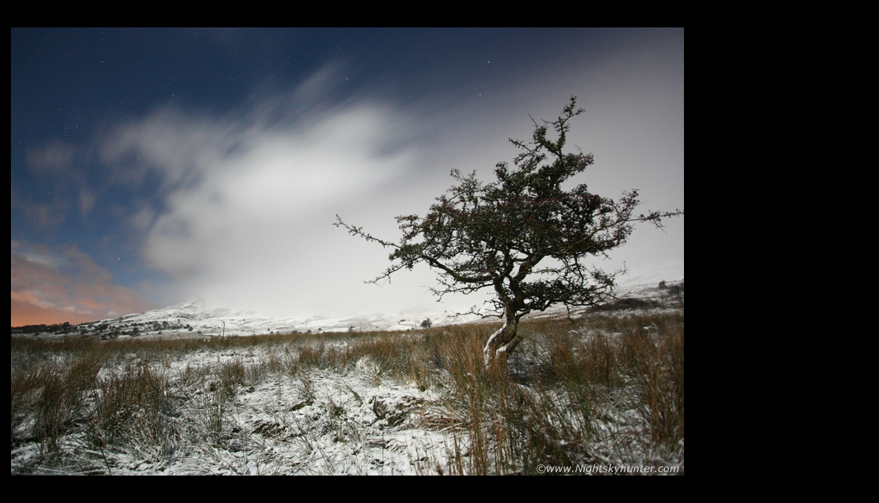

--- FILE ---
content_type: text/html
request_url: http://www.nightskyhunter.com/Nsnow-16-16.html
body_size: 2095
content:
<!DOCTYPE html PUBLIC "-//W3C//DTD XHTML 1.0 Transitional//EN" "http://www.w3.org/TR/xhtml1/DTD/xhtml1-transitional.dtd">
<html xmlns="http://www.w3.org/1999/xhtml">
<head>
<meta http-equiv="Content-Type" content="text/html; charset=iso-8859-1" />
<title>Nsnow-16-16</title>
<style type="text/css">
<!--
body,td,th {
	font-family: Verdana, Arial, Helvetica, sans-serif;
	color: #999999;
}
body {
	background-color: #000000;
}
.style3 {color: #FF0000}
-->
</style></head>

<body>
<table width="993" border="0" bordercolor="#000000" bgcolor="#000000">
  <tr>
    <td width="987">&nbsp;</td>
  </tr>
  <tr>
    <td height="48"><table width="0" border="1" bordercolor="#000000" bgcolor="#000000">
      <tr>
        <td width="981" height="657"><div align="center"><img src="images/Moonlitsnownov18th013-6.jpg" width="980" height="653" border="0" /></div></td>
      </tr>
    </table>
        <div align="center"></div></td>
  </tr>
  <tr>
    <td height="110"><p align="justify">November 18th/19th 2013, located on the wild countryside flanking Benbradagh mountain near Dungiven at 04.00 in the morning during the first Arctic blast of Winter. This an ultra wide angle exposure of Benbradagh, moonlit snow, passing snow shower and stars complimented by this beautiful isolated tree,  if you look carefully you can even see moonlit red berries on the branches!, read the full image report from this night <a href="Glenshane Pass Moonlit Snow - Nov 18th 2013.html">here</a>. <span class="style3">*</span> All images are available for sale in the form of photo prints, canvas or digital files for licensing, if you are interested in a purchase simply drop me an <a href="Email Martin.html">email</a>. </p>
    </td>
  </tr>
</table>
<table width="995" border="0" bordercolor="#000000" bgcolor="#000000">
  <tr>
    <td width="55" height="24"><div align="left">
      <h3><a href="Night Snow Gallery.html">BACK</a></h3>
    </div></td>
    <td width="867">&nbsp;</td>
    <td width="59"><div align="right">
      <h3><a href="index.html">HOME</a></h3>
    </div></td>
  </tr>
</table>
</body>
</html>
